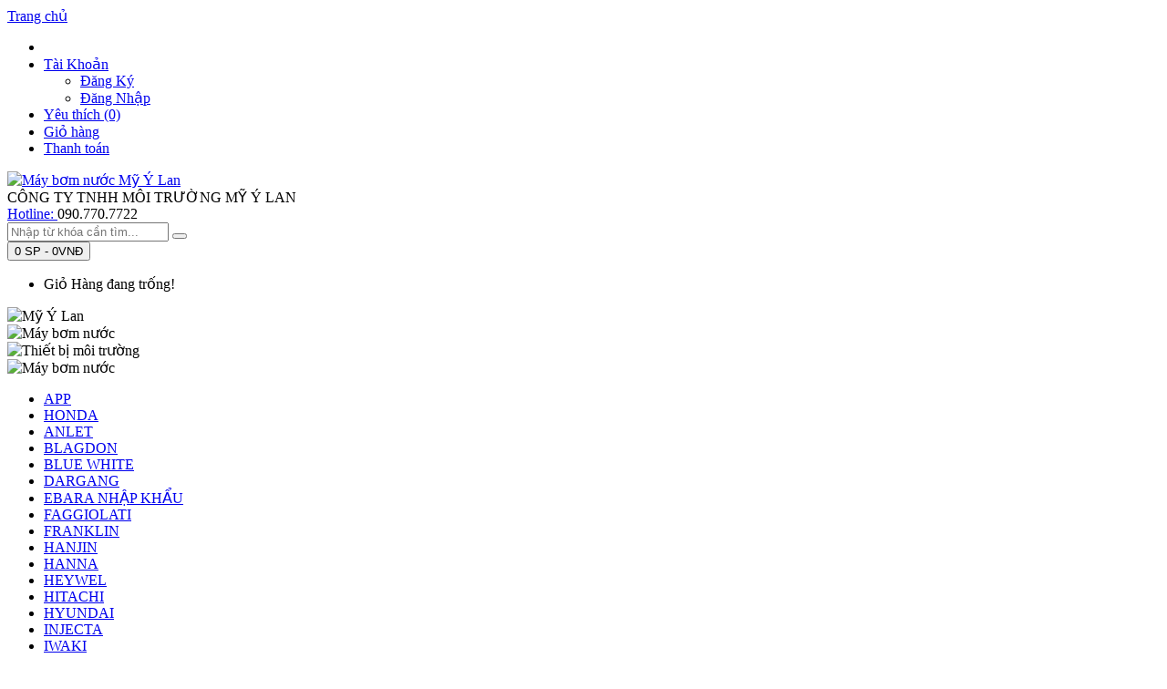

--- FILE ---
content_type: text/html; charset=utf-8
request_url: http://myylan.com/index.php?route=product/product&product_id=246
body_size: 7988
content:
<!DOCTYPE html>
<!--[if IE]><![endif]-->
<!--[if IE 8 ]><html dir="ltr" lang="vi" class="ie8"><![endif]-->
<!--[if IE 9 ]><html dir="ltr" lang="vi" class="ie9"><![endif]-->
<!--[if (gt IE 9)|!(IE)]><!-->
<html dir="ltr" lang="vi">
<!--<![endif]-->
<head>
<meta charset="UTF-8" />
<meta name="viewport" content="width=device-width, initial-scale=1">
<meta http-equiv="X-UA-Compatible" content="IE=edge">
<title>Bơm Ebara EVMSG 15 4N5/4.0</title>
<base href="https://myylan.com/" />
<meta name="keywords" content= "Bơm Ebara EVMSG 15 4N5/4.0" />
<script src="catalog/view/javascript/jquery/jquery-2.1.1.min.js" type="text/javascript"></script>
<link href="catalog/view/javascript/bootstrap/css/bootstrap.min.css" rel="stylesheet" media="screen" />
<script src="catalog/view/javascript/bootstrap/js/bootstrap.min.js" type="text/javascript"></script>
<link href="catalog/view/javascript/font-awesome/css/font-awesome.min.css" rel="stylesheet" type="text/css" />
<link href="//fonts.googleapis.com/css?family=Open+Sans:400,400i,300,700" rel="stylesheet" type="text/css" />
<link href="catalog/view/theme/default/stylesheet/stylesheet.css" rel="stylesheet">
<link href="catalog/view/javascript/jquery/magnific/magnific-popup.css" type="text/css" rel="stylesheet" media="screen" />
<link href="catalog/view/javascript/jquery/datetimepicker/bootstrap-datetimepicker.min.css" type="text/css" rel="stylesheet" media="screen" />
<link href="catalog/view/javascript/jquery/owl-carousel/owl.carousel.css" type="text/css" rel="stylesheet" media="screen" />
<link href="catalog/view/javascript/jquery/owl-carousel/owl.transitions.css" type="text/css" rel="stylesheet" media="screen" />
<script src="catalog/view/javascript/common.js" type="text/javascript"></script>
<link href="https://myylan.com/index.php?route=product/product&amp;product_id=246" rel="canonical" />
<link href="https://myylan.com/image/catalog/cart.png" rel="icon" />
<script src="catalog/view/javascript/jquery/magnific/jquery.magnific-popup.min.js" type="text/javascript"></script>
<script src="catalog/view/javascript/jquery/datetimepicker/moment.js" type="text/javascript"></script>
<script src="catalog/view/javascript/jquery/datetimepicker/bootstrap-datetimepicker.min.js" type="text/javascript"></script>
<script src="catalog/view/javascript/jquery/owl-carousel/owl.carousel.min.js" type="text/javascript"></script>
</head>
<body class="product-product-246">

<nav id="top">
  <div class="container">  
  <!--  <div class="pull-left">
<form action="https://myylan.com/index.php?route=common/currency/currency" method="post" enctype="multipart/form-data" id="currency">
  <div class="btn-group">
    <button class="btn btn-link dropdown-toggle" data-toggle="dropdown">
                                    <strong>VNĐ</strong>
            <span class="hidden-xs hidden-sm hidden-md">Tiền tệ</span> <i class="fa fa-caret-down"></i></button>
    <ul class="dropdown-menu">
                  <li><button class="currency-select btn btn-link btn-block" type="button" name="EUR">€ Euro</button></li>
                        <li><button class="currency-select btn btn-link btn-block" type="button" name="GBP">£ Pound Sterling</button></li>
                        <li><button class="currency-select btn btn-link btn-block" type="button" name="USD">$ US Dollar</button></li>
                        <li><button class="currency-select btn btn-link btn-block" type="button" name="VND">VNĐ Đồng</button></li>
                </ul>
  </div>
  <input type="hidden" name="code" value="" />
  <input type="hidden" name="redirect" value="https://myylan.com/index.php?route=product/product&amp;product_id=246" />
</form>
</div>
    -->
    <div class="top-home-button"><a href="index.php">Trang chủ</a></div>
    <div id="top-links" class="nav pull-right">
      <ul class="list-inline">
       
        <li><span class="hidden-xs hidden-sm hidden-md"></span></li>
        <li class="dropdown"><a href="https://myylan.com/index.php?route=account/account" title="Tài Khoản" class="dropdown-toggle" data-toggle="dropdown"><i class="fa fa-user"></i> <span class="hidden-xs hidden-sm hidden-md">Tài Khoản</span> <span class="caret"></span></a>
          <ul class="dropdown-menu dropdown-menu-right">
                        <li><a href="https://myylan.com/index.php?route=account/register">Đăng Ký</a></li>
            <li><a href="https://myylan.com/index.php?route=account/login">Đăng Nhập</a></li>
                      </ul>
        </li>
        <li><a href="https://myylan.com/index.php?route=account/wishlist" id="wishlist-total" title="Yêu thích (0)"><i class="fa fa-heart"></i> <span class="hidden-xs hidden-sm hidden-md">Yêu thích (0)</span></a></li>
        <li><a href="https://myylan.com/index.php?route=checkout/cart" title="Giỏ hàng"><i class="fa fa-shopping-cart"></i> <span class="hidden-xs hidden-sm hidden-md">Giỏ hàng</span></a></li>
        <li><a href="https://myylan.com/index.php?route=checkout/checkout" title="Thanh toán"><i class="fa fa-share"></i> <span class="hidden-xs hidden-sm hidden-md">Thanh toán</span></a></li>
      </ul>
    </div>
  </div>
</nav>

<header>
  <div class="container">
    <div class="row">
      <div class="col-sm-4" style="width:16%">
        <div id="logo">
                    <a href="https://myylan.com/index.php?route=common/home">
          <img src="https://myylan.com/image/catalog/logo.png" title="Máy bơm nước Mỹ Ý Lan" alt="Máy bơm nước Mỹ Ý Lan" class="img-responsive" /></a>
                  </div>
      </div>
      <div class="co-name">
      	  <div class="co-title">CÔNG TY TNHH MÔI TRƯỜNG MỸ Ý LAN </div>	<div class="hot-line"><a href="https://myylan.com/index.php?route=information/contact">Hotline: <i class="fa fa-phone"></i></a> 090.770.7722</div>
          <div>
              <div class="col-sm-5-override"><div id="search" class="input-group">
  <input type="text" name="search" value="" placeholder="Nhập từ khóa cần tìm..." class="form-control input-lg" />
  <span class="input-group-btn">
    <button type="button" class="btn btn-default btn-lg"><i class="fa fa-search"></i></button>
  </span>
</div></div>
              <div class="col-sm-3-override"><div id="cart" class="btn-group btn-block">
  <button type="button" data-toggle="dropdown" data-loading-text="Đang Xử lý..." class="btn btn-inverse btn-block btn-lg dropdown-toggle"><i class="fa fa-shopping-cart"></i> <span id="cart-total">0 SP - 0VNĐ</span></button>
  <ul class="dropdown-menu pull-right">
        <li>
      <p class="text-center">Giỏ Hàng đang trống!</p>
    </li>
      </ul>
</div>
</div>
          </div>
      </div>
    
    </div>
  </div>
</header>

<div id="slideshow2001" class="owl-carousel-1">
    <div class="item-1">
        <img src="image/catalog/banner/slider-1.jpg" alt="Mỹ Ý Lan" class="img-responsive" />
      </div>
    <div class="item-1">
        <img src="image/catalog/banner/slider-2.jpg" alt="Máy bơm nước" class="img-responsive" />
      </div>
    <div class="item-1">
        <img src="image/catalog/banner/slider-3.jpg" alt="Thiết bị môi trường" class="img-responsive" />
      </div>
    <div class="item-1">
        <img src="image/catalog/banner/slider-4.jpg" alt="Máy bơm nước" class="img-responsive" />
      </div>
  </div>
<div class="container clearfix">
  <div class="manufacture">
       <ul>
                       <li><div><a href="https://myylan.com/ APP"> APP</a></div></li>
                         <li><div><a href="https://myylan.com/honda"> HONDA</a></div></li>
                         <li><div><a href="https://myylan.com/ANLET">ANLET</a></div></li>
                         <li><div><a href="https://myylan.com/index.php?route=product/manufacturer/info&amp;manufacturer_id=37">BLAGDON</a></div></li>
                         <li><div><a href="https://myylan.com/blue white">BLUE WHITE</a></div></li>
                         <li><div><a href="https://myylan.com/index.php?route=product/manufacturer/info&amp;manufacturer_id=31">DARGANG </a></div></li>
                         <li><div><a href="https://myylan.com/ebara nhập khẩu">EBARA NHẬP KHẨU</a></div></li>
                         <li><div><a href="https://myylan.com/faggiolati">FAGGIOLATI</a></div></li>
                         <li><div><a href="https://myylan.com/franklin">FRANKLIN</a></div></li>
                         <li><div><a href="https://myylan.com/HANJIN">HANJIN</a></div></li>
                         <li><div><a href="https://myylan.com/index.php?route=product/manufacturer/info&amp;manufacturer_id=39">HANNA</a></div></li>
                         <li><div><a href="https://myylan.com/index.php?route=product/manufacturer/info&amp;manufacturer_id=30">HEYWEL</a></div></li>
                         <li><div><a href="https://myylan.com/hitachi">HITACHI</a></div></li>
                         <li><div><a href="https://myylan.com/hyundai">HYUNDAI</a></div></li>
                         <li><div><a href="https://myylan.com/injecta">INJECTA</a></div></li>
                         <li><div><a href="https://myylan.com/index.php?route=product/manufacturer/info&amp;manufacturer_id=35">IWAKI</a></div></li>
                         <li><div><a href="https://myylan.com/JAEGER">JAEGER</a></div></li>
                         <li><div><a href="https://myylan.com/kikawa">KIKAWA</a></div></li>
                         <li><div><a href="https://myylan.com/MARATHON - WARREN RUPP">MARATHON - WARREN RUPP</a></div></li>
                         <li><div><a href="https://myylan.com/bom-matra">MATRA</a></div></li>
                         <li><div><a href="https://myylan.com/mitsubishi">MITSUBISHI</a></div></li>
                         <li><div><a href="https://myylan.com/mitsuky">MITSUKY</a></div></li>
                         <li><div><a href="https://myylan.com/NATIONPUMP (NTP)">NATIONPUMP (NTP)</a></div></li>
                         <li><div><a href="https://myylan.com/panasonic">PANASONIC</a></div></li>
                         <li><div><a href="https://myylan.com/PENTAX LD">PENTAX LD</a></div></li>
                         <li><div><a href="https://myylan.com/pentac nhập khẩu">PENTAX NHẬP KHẨU</a></div></li>
                         <li><div><a href="https://myylan.com/index.php?route=product/manufacturer/info&amp;manufacturer_id=34">SANDPIPER</a></div></li>
                         <li><div><a href="https://myylan.com/index.php?route=product/manufacturer/info&amp;manufacturer_id=36">SANITARY PUMPS</a></div></li>
                         <li><div><a href="https://myylan.com/index.php?route=product/manufacturer/info&amp;manufacturer_id=32">TACMINA</a></div></li>
                         <li><div><a href="https://myylan.com/taiko">TAIKO</a></div></li>
                         <li><div><a href="https://myylan.com/tsurumi">TSURUMI</a></div></li>
                         <li><div><a href="https://myylan.com/yamada">YAMADA</a></div></li>
                         <li><div><a href="https://myylan.com/yamaha">YAMAHA</a></div></li>
                         <li><div><a href="https://myylan.com/Yokohama">YOKOHAMA</a></div></li>
                    </ul>
	<div class="hr-sep"></div>   
	</div>
</div>

<script type="text/javascript"><!--
$('#slideshow2001').owlCarousel({
	items: 6,
	autoPlay: 6000,
	singleItem: true,
	navigation: false,
	//navigationText: ['<i class="fa fa-chevron-left fa-5x"></i>', '<i class="fa fa-chevron-right fa-5x"></i>'],
	pagination: false
});
--></script>
<div class="container">
  <ul class="breadcrumb">
        <li><a href="https://myylan.com/index.php?route=common/home">Trang chủ</a></li>
        <li><a href="https://myylan.com/index.php?route=product/product&amp;product_id=246">Bơm Ebara EVMSG 15 4N5/4.0</a></li>
      </ul>
  <div class="row">
<aside id="column-left" class="col-sm-3 hidden-xs">
<div class="danh-muc">DANH MỤC</div>
    <div class="list-group">
      <a href="https://myylan.com/index.php?route=product/category&amp;path=96" class="list-group-item">NGÀNH NGHỀ KINH DOANH (40)</a>
        <a href="https://myylan.com/may-bom-ly-tam-truc-dung-inox" class="list-group-item">Máy bơm ly tâm trục đứng EBARA (153)</a>
        <a href="https://myylan.com/may-bom-ly-tam-truc-ngang-dau-inox" class="list-group-item">Máy bơm ly tâm trục ngang đầu INOX EBARA (71)</a>
        <a href="https://myylan.com/index.php?route=product/category&amp;path=90" class="list-group-item">Máy bơm ly tâm trục ngang đầu GANG EBARA (69)</a>
        <a href="https://myylan.com/index.php?route=product/category&amp;path=82" class="list-group-item">Máy bơm ly tâm Inox EBARA (8)</a>
        <a href="https://myylan.com/may-bom-tu-hut" class="list-group-item">Máy bơm tự mồi EBARA (7)</a>
        <a href="https://myylan.com/may-bom-chim-dc" class="list-group-item">Máy bơm nước hồ bơi (3)</a>
        <a href="https://myylan.com/may-bom-chim-hut-bun" class="list-group-item">Máy bơm chìm nước thải EBARA (6)</a>
        <a href="https://myylan.com/may-bom-chim-hut-nuoc-thai" class="list-group-item">Máy bơm chìm hút bùn nước thải EBARA (8)</a>
        <a href="https://myylan.com/may-thoi-khi" class="list-group-item">Máy thổi khí (5)</a>
        <a href="https://myylan.com/index.php?route=product/category&amp;path=105" class="list-group-item">Thiết bị phân tích nước  HANNA (3)</a>
        <a href="https://myylan.com/may-bom-dinh-luong" class="list-group-item">Bơm định lượng (12)</a>
        <a href="https://myylan.com/index.php?route=product/category&amp;path=99" class="list-group-item">Bơm chìm nước thải TSURUMI  (2)</a>
        <a href="https://myylan.com/index.php?route=product/category&amp;path=100" class="list-group-item">Bơm từ hóa chất (3)</a>
        <a href="https://myylan.com/index.php?route=product/category&amp;path=102" class="list-group-item">Bơm ly tâm đầu rời (1)</a>
        <a href="https://myylan.com/index.php?route=product/category&amp;path=103" class="list-group-item">Bơm thực phẩm (1)</a>
        <a href="https://myylan.com/index.php?route=product/category&amp;path=104" class="list-group-item">Mixer khuấy (2)</a>
        <a href="https://myylan.com/bom-mang-nen-khi" class="list-group-item">Bơm màng khí nén (9)</a>
        <a href="https://myylan.com/index.php?route=product/category&amp;path=89" class="list-group-item">Thiết bị nghành Dược (1)</a>
        <a href="https://myylan.com/dia-phan-phoi-khi" class="list-group-item">Đĩa phân phối khí (6)</a>
    </div>
    <div id="banner0" class="owl-carousel">
    <div class="item">
        <img src="https://myylan.com/image/cache/catalog/bom-dinh-luong-01-182x182.jpg" alt="Máy bơm" class="img-responsive" />
      </div>
    <div class="item">
        <img src="https://myylan.com/image/cache/catalog/bom-dinh-luong-02-182x182.jpg" alt="Máy bơm" class="img-responsive" />
      </div>
    <div class="item">
        <img src="https://myylan.com/image/cache/catalog/bom-dinh-luong-06-182x182.jpg" alt="Máy bơm" class="img-responsive" />
      </div>
    <div class="item">
        <img src="https://myylan.com/image/cache/catalog/bom-dinh-luong-11-182x182.jpg" alt="Máy bơm" class="img-responsive" />
      </div>
  </div>
<script type="text/javascript"><!--
$('#banner0').owlCarousel({
	items: 6,
	autoPlay: 3000,
	singleItem: true,
	navigation: false,
	pagination: false,
	transitionStyle: 'fade'
});
--></script>
    <div id="banner1" class="owl-carousel">
    <div class="item">
        <img src="https://myylan.com/image/cache/catalog/km-2-320x540.jpg" alt="Khuyến mại" class="img-responsive" />
      </div>
    <div class="item">
        <img src="https://myylan.com/image/cache/catalog/khuyen-mai-320x540.jpg" alt="Khuyến mại" class="img-responsive" />
      </div>
  </div>
<script type="text/javascript"><!--
$('#banner1').owlCarousel({
	items: 6,
	autoPlay: 3000,
	singleItem: true,
	navigation: false,
	pagination: false,
	transitionStyle: 'fade'
});
--></script>
  </aside>
                <div id="content" class="col-sm-9">      <div class="row">
                                <div class="col-sm-6">
                    <ul class="thumbnails">
                        <li><a class="thumbnail" href="https://myylan.com/image/cache/catalog/bb998375dda512e50f08a4b88bcecdf8-500x500.jpg" title="Bơm Ebara EVMSG 15 4N5/4.0"><img src="https://myylan.com/image/cache/catalog/bb998375dda512e50f08a4b88bcecdf8-228x228.jpg" title="Bơm Ebara EVMSG 15 4N5/4.0" alt="Bơm Ebara EVMSG 15 4N5/4.0" /></a></li>
                                  </ul>
                    <ul class="nav nav-tabs">
            <li class="active"><a href="#tab-description" data-toggle="tab">Mô tả</a></li>
                                    <li><a href="#tab-review" data-toggle="tab">Đánh giá (0)</a></li>
                      </ul>
          <div class="tab-content">
            <div class="tab-pane active" id="tab-description"><p style="margin-bottom: 10px;"><span style="font-weight: 700; color: rgb(0, 0, 0); font-family: Arial, Helvetica, sans-serif; margin: 0px; padding: 0px;">BƠM LY TÂM TRỤC ĐỨNG EBARA EVMSG 15 4N5/4.0 5.5HP</span></p><p style="margin-bottom: 10px;"><span style="font-weight: 700; color: rgb(0, 0, 0); font-family: Arial, Helvetica, sans-serif; margin: 0px; padding: 0px;">Thông số kỹ thuật:</span></p><table class="table table-bordered" style="background-color: rgb(255, 255, 255); width: 408px; margin-bottom: 20px; text-align: center;"><tbody><tr><td style="vertical-align: top;">Model</td><td style="vertical-align: top;"><span style="font-weight: bold;">EVMSG&nbsp;15&nbsp;4N5/4.0</span><br></td></tr><tr><td style="vertical-align: top;">Đường kính hút - Xả</td><td style="vertical-align: top;">50 - 50 mm</td></tr><tr><td style="vertical-align: top;">Nguồn điện</td><td style="vertical-align: top;">3 Pha&nbsp; 380V&nbsp; 50Hz</td></tr><tr><td style="vertical-align: top;">Công suất</td><td style="vertical-align: top;">4.0kW - 5.5HP</td></tr><tr><td style="vertical-align: top;">Lưu lượng</td><td style="vertical-align: top;">7.8 - 24 m<span style="vertical-align: super;">3</span>/h</td></tr><tr><td style="vertical-align: top;">Cột áp H</td><td style="vertical-align: top;">55 - 33.6 m</td></tr><tr><td style="vertical-align: top;">Hãng sản xuất</td><td style="vertical-align: top;">Ebara</td></tr><tr><td style="vertical-align: top;">Xuất xứ</td><td style="vertical-align: top;">Italya</td></tr><tr><td style="vertical-align: top;">Bảo hành</td><td style="vertical-align: top;">12 tháng</td></tr></tbody></table><p style="margin-bottom: 0px; padding: 0px; color: rgb(0, 0, 0); font-family: Arial, Helvetica, sans-serif;"><span style="font-weight: 700; margin: 0px; padding: 0px;">Tính năng sản phẩm:</span></p><p style="margin-bottom: 0px; padding: 0px; color: rgb(0, 0, 0); font-family: Arial, Helvetica, sans-serif;"><span style="font-weight: 700; margin: 0px; padding: 0px;">&nbsp;</span></p><p style="margin-bottom: 0px; padding: 0px;"><span style="margin: 0px; padding: 0px;"><span style="color: rgb(0, 0, 0); font-family: Arial, Helvetica, sans-serif; font-weight: bold;">Máy bơm ly tâm trục đứng&nbsp;</span></span><span style="color: rgb(0, 0, 0); font-family: Arial, Helvetica, sans-serif; font-weight: bold;">Ebara&nbsp;</span><span style="margin: 0px; padding: 0px;"><span style="color: rgb(0, 0, 0); font-family: Arial, Helvetica, sans-serif; font-weight: bold;">EVMSG 15 4N5/4.0&nbsp;</span></span><span style="font-family: Arial, Helvetica, sans-serif; color: rgb(0, 0, 0);">là loại&nbsp;máy bơm ly tâm trục đứng đa tầng cánh, chân bơm bằng gang, buồng bơm và cánh<span style="font-weight: bold;">&nbsp;</span></span><span style="color: rgb(0, 0, 0); font-family: Arial, Helvetica, sans-serif;">được làm bằng inox 304 không gỉ sét, chịu được mài mòn và nhiệt độ cao với các tính năng kĩ thuật đặc biệt với lực đẩy mạnh, động cơ với phần motor đặt trên đỉnh máy giúp động cơ luôn khô ráo và hạn chế ảnh hưởng trong quá trình hoạt động, động cơ đạt tiêu chuẩn IEC,&nbsp;linh hoạt, không ồn ào,&nbsp;bơm có&nbsp;chứa nhiều tầng cánh xếp chồng lên nhau do đó mà cột áp của bơm rất lớn.</span></p><p style="margin-bottom: 0px; padding: 0px; color: rgb(0, 0, 0); font-family: Arial, Helvetica, sans-serif;">&nbsp;</p><p style="margin-bottom: 0px; padding: 0px; color: rgb(0, 0, 0); font-family: Arial, Helvetica, sans-serif;"><span style="font-weight: 700; margin: 0px; padding: 0px;">Bơm ly tâm trục đứng Ebara</span>&nbsp;được sản xuất tại Italia, với quy mô sản xuất rộng rãi tại nhiều quốc gia khác nhau thương hiệu máy bơm nước Ebara đã trở nên phổ biến hơn trên thị trường quốc tế.</p><p style="margin-bottom: 0px; padding: 0px; color: rgb(0, 0, 0); font-family: Arial, Helvetica, sans-serif;"><br></p><p style="margin-bottom: 0px; padding: 0px; color: rgb(0, 0, 0); font-family: Arial, Helvetica, sans-serif;"><span style="font-weight: 700; margin: 0px; padding: 0px;">Máy bơm ly tâm trục đứng Ebara</span><span style="font-weight: 700; margin: 0px; padding: 0px;">&nbsp;EVMSG 15 4N5/4.0&nbsp;</span>được ứng dụng trong hệ thống xử lí nước, hệ thống giặt, hệ thống sưởi, điều hòa,&nbsp;thường được ứng dụng chủ yếu để bơm nước sạch cho các mục đích như hệ thống bơm tăng áp, bù áp, bơm nước tưới tiêu cho đồng ruộng, cung cấp nước các ngành công nghiệp hay ứng dụng cho hệ thống chữa cháy.</p></div>
                                    <div class="tab-pane" id="tab-review">
              <form class="form-horizontal" id="form-review">
                <div id="review"></div>
                <h2>Gửi Bình luận</h2>
                                <div class="form-group required">
                  <div class="col-sm-12">
                    <label class="control-label" for="input-name">Họ & Tên:</label>
                    <input type="text" name="name" value="" id="input-name" class="form-control" />
                  </div>
                </div>
                <div class="form-group required">
                  <div class="col-sm-12">
                    <label class="control-label" for="input-review">Nội dung:</label>
                    <textarea name="text" rows="5" id="input-review" class="form-control"></textarea>
                    <div class="help-block"><span style="color: #FF0000;">Lưu ý:</span> không hỗ trợ HTML!</div>
                  </div>
                </div>
                <div class="form-group required">
                  <div class="col-sm-12">
                    <label class="control-label">Cho điểm:</label>
                    &nbsp;&nbsp;&nbsp; Bình thường&nbsp;
                    <input type="radio" name="rating" value="1" />
                    &nbsp;
                    <input type="radio" name="rating" value="2" />
                    &nbsp;
                    <input type="radio" name="rating" value="3" />
                    &nbsp;
                    <input type="radio" name="rating" value="4" />
                    &nbsp;
                    <input type="radio" name="rating" value="5" />
                    &nbsp;Tốt</div>
                </div>
                                <div class="buttons clearfix">
                  <div class="pull-right">
                    <button type="button" id="button-review" data-loading-text="Đang Xử lý..." class="btn btn-primary">Tiếp tục</button>
                  </div>
                </div>
                              </form>
            </div>
                      </div>
        </div>
                                <div class="col-sm-6">
          <div class="btn-group">
            <button type="button" data-toggle="tooltip" class="btn btn-default" title="Thêm Yêu thích" onclick="wishlist.add('246');"><i class="fa fa-heart"></i></button>
            <button type="button" data-toggle="tooltip" class="btn btn-default" title="Thêm so sánh" onclick="compare.add('246');"><i class="fa fa-exchange"></i></button>
          </div>
          <h1>Bơm Ebara EVMSG 15 4N5/4.0</h1>
          <ul class="list-unstyled">
                        <li>Nhà sản xuất: <a href="https://myylan.com/ebara nhập khẩu">EBARA NHẬP KHẨU</a></li>
                        <li>Mã sản phẩm: EVMSG 15 4N5/4.0</li>
                        <li>Tình trạng: Còn hàng</li>
          </ul>
                    <ul class="list-unstyled">
                        <li>
              <h2>34.158.300VNĐ</h2>
            </li>
                                    <li>Giá chưa VAT: 34.158.300VNĐ</li>
                                              </ul>
                    <div id="product">
                                    <div class="form-group">
              <label class="control-label" for="input-quantity">Số lượng</label>
              <input type="text" name="quantity" value="1" size="2" id="input-quantity" class="form-control" />
              <input type="hidden" name="product_id" value="246" />
              <br />
              <button type="button" id="button-cart" data-loading-text="Đang Xử lý..." class="btn btn-primary btn-lg btn-block">Thêm vào giỏ</button>
            </div>
                      </div>
                    <div class="rating">
            <p>
                                          <span class="fa fa-stack"><i class="fa fa-star-o fa-stack-1x"></i></span>
                                                        <span class="fa fa-stack"><i class="fa fa-star-o fa-stack-1x"></i></span>
                                                        <span class="fa fa-stack"><i class="fa fa-star-o fa-stack-1x"></i></span>
                                                        <span class="fa fa-stack"><i class="fa fa-star-o fa-stack-1x"></i></span>
                                                        <span class="fa fa-stack"><i class="fa fa-star-o fa-stack-1x"></i></span>
                                          <a href="" onclick="$('a[href=\'#tab-review\']').trigger('click'); return false;">0 Bình luận</a> / <a href="" onclick="$('a[href=\'#tab-review\']').trigger('click'); return false;">Gửi Bình luận</a></p>
            <hr>
            <!-- AddThis Button BEGIN -->
            <div class="addthis_toolbox addthis_default_style"><a class="addthis_button_facebook_like" fb:like:layout="button_count"></a> <a class="addthis_button_tweet"></a> <a class="addthis_button_pinterest_pinit"></a> <a class="addthis_counter addthis_pill_style"></a></div>
            <script type="text/javascript" src="//s7.addthis.com/js/300/addthis_widget.js#pubid=ra-515eeaf54693130e"></script>
            <!-- AddThis Button END -->
          </div>
                  </div>
      </div>
                  <p>Tag:                        <a href="https://myylan.com/index.php?route=product/search&amp;tag=Bơm ly tâm trục đứng ebara">Bơm ly tâm trục đứng ebara</a>,
                                <a href="https://myylan.com/index.php?route=product/search&amp;tag=Bơm trục đứng">Bơm trục đứng</a>
                      </p>
            </div>
    </div>
</div>
<script type="text/javascript"><!--
$('select[name=\'recurring_id\'], input[name="quantity"]').change(function(){
	$.ajax({
		url: 'index.php?route=product/product/getRecurringDescription',
		type: 'post',
		data: $('input[name=\'product_id\'], input[name=\'quantity\'], select[name=\'recurring_id\']'),
		dataType: 'json',
		beforeSend: function() {
			$('#recurring-description').html('');
		},
		success: function(json) {
			$('.alert, .text-danger').remove();

			if (json['success']) {
				$('#recurring-description').html(json['success']);
			}
		}
	});
});
//--></script>
<script type="text/javascript"><!--
$('#button-cart').on('click', function() {
	$.ajax({
		url: 'index.php?route=checkout/cart/add',
		type: 'post',
		data: $('#product input[type=\'text\'], #product input[type=\'hidden\'], #product input[type=\'radio\']:checked, #product input[type=\'checkbox\']:checked, #product select, #product textarea'),
		dataType: 'json',
		beforeSend: function() {
			$('#button-cart').button('loading');
		},
		complete: function() {
			$('#button-cart').button('reset');
		},
		success: function(json) {
			$('.alert, .text-danger').remove();
			$('.form-group').removeClass('has-error');

			if (json['error']) {
				if (json['error']['option']) {
					for (i in json['error']['option']) {
						var element = $('#input-option' + i.replace('_', '-'));

						if (element.parent().hasClass('input-group')) {
							element.parent().after('<div class="text-danger">' + json['error']['option'][i] + '</div>');
						} else {
							element.after('<div class="text-danger">' + json['error']['option'][i] + '</div>');
						}
					}
				}

				if (json['error']['recurring']) {
					$('select[name=\'recurring_id\']').after('<div class="text-danger">' + json['error']['recurring'] + '</div>');
				}

				// Highlight any found errors
				$('.text-danger').parent().addClass('has-error');
			}

			if (json['success']) {
				$('.breadcrumb').after('<div class="alert alert-success">' + json['success'] + '<button type="button" class="close" data-dismiss="alert">&times;</button></div>');

				$('#cart > button').html('<i class="fa fa-shopping-cart"></i> ' + json['total']);

				$('html, body').animate({ scrollTop: 0 }, 'slow');

				$('#cart > ul').load('index.php?route=common/cart/info ul li');
			}
		},
        error: function(xhr, ajaxOptions, thrownError) {
            alert(thrownError + "\r\n" + xhr.statusText + "\r\n" + xhr.responseText);
        }
	});
});
//--></script>
<script type="text/javascript"><!--
$('.date').datetimepicker({
	pickTime: false
});

$('.datetime').datetimepicker({
	pickDate: true,
	pickTime: true
});

$('.time').datetimepicker({
	pickDate: false
});

$('button[id^=\'button-upload\']').on('click', function() {
	var node = this;

	$('#form-upload').remove();

	$('body').prepend('<form enctype="multipart/form-data" id="form-upload" style="display: none;"><input type="file" name="file" /></form>');

	$('#form-upload input[name=\'file\']').trigger('click');

	if (typeof timer != 'undefined') {
    	clearInterval(timer);
	}

	timer = setInterval(function() {
		if ($('#form-upload input[name=\'file\']').val() != '') {
			clearInterval(timer);

			$.ajax({
				url: 'index.php?route=tool/upload',
				type: 'post',
				dataType: 'json',
				data: new FormData($('#form-upload')[0]),
				cache: false,
				contentType: false,
				processData: false,
				beforeSend: function() {
					$(node).button('loading');
				},
				complete: function() {
					$(node).button('reset');
				},
				success: function(json) {
					$('.text-danger').remove();

					if (json['error']) {
						$(node).parent().find('input').after('<div class="text-danger">' + json['error'] + '</div>');
					}

					if (json['success']) {
						alert(json['success']);

						$(node).parent().find('input').attr('value', json['code']);
					}
				},
				error: function(xhr, ajaxOptions, thrownError) {
					alert(thrownError + "\r\n" + xhr.statusText + "\r\n" + xhr.responseText);
				}
			});
		}
	}, 500);
});
//--></script>
<script type="text/javascript"><!--
$('#review').delegate('.pagination a', 'click', function(e) {
    e.preventDefault();

    $('#review').fadeOut('slow');

    $('#review').load(this.href);

    $('#review').fadeIn('slow');
});

$('#review').load('index.php?route=product/product/review&product_id=246');

$('#button-review').on('click', function() {
	$.ajax({
		url: 'index.php?route=product/product/write&product_id=246',
		type: 'post',
		dataType: 'json',
		data: $("#form-review").serialize(),
		beforeSend: function() {
			$('#button-review').button('loading');
		},
		complete: function() {
			$('#button-review').button('reset');
		},
		success: function(json) {
			$('.alert-success, .alert-danger').remove();

			if (json['error']) {
				$('#review').after('<div class="alert alert-danger"><i class="fa fa-exclamation-circle"></i> ' + json['error'] + '</div>');
			}

			if (json['success']) {
				$('#review').after('<div class="alert alert-success"><i class="fa fa-check-circle"></i> ' + json['success'] + '</div>');

				$('input[name=\'name\']').val('');
				$('textarea[name=\'text\']').val('');
				$('input[name=\'rating\']:checked').prop('checked', false);
			}
		}
	});
});

$(document).ready(function() {
	$('.thumbnails').magnificPopup({
		type:'image',
		delegate: 'a',
		gallery: {
			enabled:true
		}
	});
});
//--></script>
<footer>
  <div class="container">
    <div class="row">
            <div class="col-sm-3">
        <h5>Thông tin</h5>
        <ul class="list-unstyled">
                    <li><a href="https://myylan.com/about_us">Giới thiệu</a></li>
                    <li><a href="https://myylan.com/delivery">Chính sách giao nhận hàng</a></li>
                    <li><a href="https://myylan.com/privacy">Chính sách bán hàng</a></li>
                    <li><a href="https://myylan.com/terms">Các quy định</a></li>
                  </ul>
      </div>
            <div class="col-sm-3">
        <h5>Quản Lý Tài khoản</h5>
        <ul class="list-unstyled">
          <li><a href="https://myylan.com/index.php?route=information/contact">Liên hệ</a></li>
          <li><a href="https://myylan.com/index.php?route=account/return/add">Đổi / Trả hàng</a></li>
          <li><a href="https://myylan.com/index.php?route=information/sitemap">Sơ đồ trang</a></li>
        </ul>
      </div>
      <div class="col-sm-3">
        <h5>Chăm sóc Khách hàng</h5>
        <ul class="list-unstyled">
          <li><a href="https://myylan.com/index.php?route=product/manufacturer">Thương hiệu</a></li>
          <li><a href="https://myylan.com/index.php?route=account/voucher">Phiếu quà tặng</a></li>
          <li><a href="https://myylan.com/index.php?route=affiliate/account">Cộng Tác Bán Hàng</a></li>
          <li><a href="https://myylan.com/index.php?route=product/special">Khuyến mãi</a></li>
        </ul>
      </div>
      <div class="col-sm-3">
        <h5>Quản lý Tài khoản</h5>
        <ul class="list-unstyled">
          <li><a href="https://myylan.com/index.php?route=account/account">Quản lý Tài khoản</a></li>
          <li><a href="https://myylan.com/index.php?route=account/order">Lịch sử đơn hàng</a></li>
          <li><a href="https://myylan.com/index.php?route=account/wishlist">Danh sách yêu thích</a></li>
          <li><a href="https://myylan.com/index.php?route=account/newsletter">Thư thông báo</a></li>
        </ul>
      </div>
    </div>
    <hr>
    <p>Bản quyền của Máy bơm nước Mỹ Ý Lan &copy; 2025</p>
  </div>
</footer>

<!--
OpenCart is open source software and you are free to remove the powered by OpenCart if you want, but its generally accepted practise to make a small donation.
Please donate via PayPal to donate@opencart.com
//-->

<!-- Theme created by Welford Media for OpenCart 2.0 www.welfordmedia.co.uk -->

</body></html>